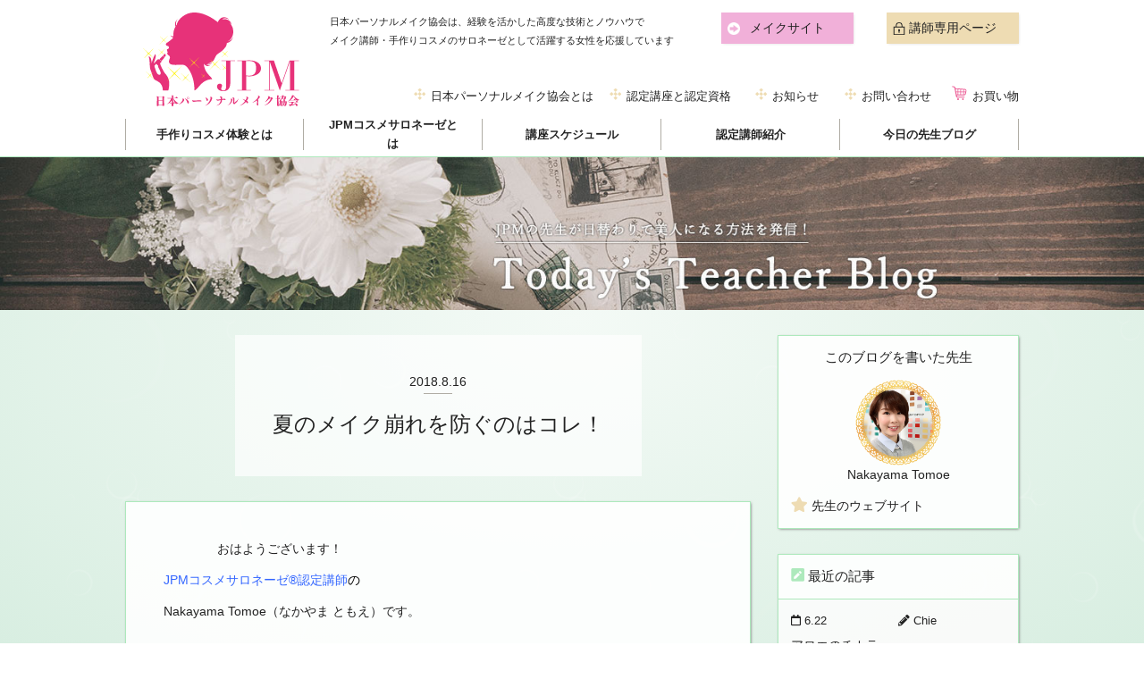

--- FILE ---
content_type: text/html; charset=UTF-8
request_url: https://personal-make.com/cosme_blog/2018/08/16/1617/
body_size: 8727
content:
<!doctype html>
<html lang="ja" id="T5_0" class="cosme_site">
<head prefix="og: //ogp.me/ns# fb: //ogp.me/ns/fb# article: //ogp.me/ns/article#">
<!-- Google Tag Manager -->
<script>(function(w,d,s,l,i){w[l]=w[l]||[];w[l].push({'gtm.start':
new Date().getTime(),event:'gtm.js'});var f=d.getElementsByTagName(s)[0],
j=d.createElement(s),dl=l!='dataLayer'?'&l='+l:'';j.async=true;j.src=
'https://www.googletagmanager.com/gtm.js?id='+i+dl;f.parentNode.insertBefore(j,f);
})(window,document,'script','dataLayer','GTM-P3RQTWQ');</script>
<!-- End Google Tag Manager --><meta charset="UTF-8">
<meta http-equiv="X-UA-Compatible" content="IE=edge">
<meta name="viewport" content="width=device-width, initial-scale=1.0">
<meta name="format-detection" content="telephone=no,address=no,email=no">
<link rel="icon" href="/favicon.ico">
<link rel="apple-touch-icon" href="/apple_touch.png">
<meta name="apple-mobile-web-app-title" content="日本ﾊﾟｰｿﾅﾙﾒｲｸ協会">
<title>夏のメイク崩れを防ぐのはコレ！  ｜一般社団法人 日本パーソナルメイク協会</title>
<meta property="og:site_name" content="一般社団法人 日本パーソナルメイク協会">
<meta property="og:title" content="夏のメイク崩れを防ぐのはコレ！ | 一般社団法人 日本パーソナルメイク協会">
<meta property="og:url" content="https://personal-make.com/cosme_blog/2018/08/16/1617/">
<meta property="og:type" content="article">
<title>夏のメイク崩れを防ぐのはコレ！ &#8211; 日本パーソナルメイク協会</title>
<link rel='dns-prefetch' href='//static.addtoany.com' />
<link rel='dns-prefetch' href='//s.w.org' />
<script type="text/javascript">
window._wpemojiSettings = {"baseUrl":"https:\/\/s.w.org\/images\/core\/emoji\/2.4\/72x72\/","ext":".png","svgUrl":"https:\/\/s.w.org\/images\/core\/emoji\/2.4\/svg\/","svgExt":".svg","source":{"concatemoji":"https:\/\/personal-make.com\/cms\/wp-includes\/js\/wp-emoji-release.min.js?ver=4.9.4"}};
!function(a,b,c){function d(a,b){var c=String.fromCharCode;l.clearRect(0,0,k.width,k.height),l.fillText(c.apply(this,a),0,0);var d=k.toDataURL();l.clearRect(0,0,k.width,k.height),l.fillText(c.apply(this,b),0,0);var e=k.toDataURL();return d===e}function e(a){var b;if(!l||!l.fillText)return!1;switch(l.textBaseline="top",l.font="600 32px Arial",a){case"flag":return!(b=d([55356,56826,55356,56819],[55356,56826,8203,55356,56819]))&&(b=d([55356,57332,56128,56423,56128,56418,56128,56421,56128,56430,56128,56423,56128,56447],[55356,57332,8203,56128,56423,8203,56128,56418,8203,56128,56421,8203,56128,56430,8203,56128,56423,8203,56128,56447]),!b);case"emoji":return b=d([55357,56692,8205,9792,65039],[55357,56692,8203,9792,65039]),!b}return!1}function f(a){var c=b.createElement("script");c.src=a,c.defer=c.type="text/javascript",b.getElementsByTagName("head")[0].appendChild(c)}var g,h,i,j,k=b.createElement("canvas"),l=k.getContext&&k.getContext("2d");for(j=Array("flag","emoji"),c.supports={everything:!0,everythingExceptFlag:!0},i=0;i<j.length;i++)c.supports[j[i]]=e(j[i]),c.supports.everything=c.supports.everything&&c.supports[j[i]],"flag"!==j[i]&&(c.supports.everythingExceptFlag=c.supports.everythingExceptFlag&&c.supports[j[i]]);c.supports.everythingExceptFlag=c.supports.everythingExceptFlag&&!c.supports.flag,c.DOMReady=!1,c.readyCallback=function(){c.DOMReady=!0},c.supports.everything||(h=function(){c.readyCallback()},b.addEventListener?(b.addEventListener("DOMContentLoaded",h,!1),a.addEventListener("load",h,!1)):(a.attachEvent("onload",h),b.attachEvent("onreadystatechange",function(){"complete"===b.readyState&&c.readyCallback()})),g=c.source||{},g.concatemoji?f(g.concatemoji):g.wpemoji&&g.twemoji&&(f(g.twemoji),f(g.wpemoji)))}(window,document,window._wpemojiSettings);
</script>
<style type="text/css">
img.wp-smiley,
img.emoji {
display: inline !important;
border: none !important;
box-shadow: none !important;
height: 1em !important;
width: 1em !important;
margin: 0 .07em !important;
vertical-align: -0.1em !important;
background: none !important;
padding: 0 !important;
}
</style>
<!-- <link rel='stylesheet' id='ppress-frontend-css'  href='https://personal-make.com/cms/wp-content/plugins/wp-user-avatar/assets/css/frontend.min.css?ver=3.1.12' type='text/css' media='all' /> -->
<!-- <link rel='stylesheet' id='ppress-flatpickr-css'  href='https://personal-make.com/cms/wp-content/plugins/wp-user-avatar/assets/flatpickr/flatpickr.min.css?ver=3.1.12' type='text/css' media='all' /> -->
<!-- <link rel='stylesheet' id='ppress-select2-css'  href='https://personal-make.com/cms/wp-content/plugins/wp-user-avatar/assets/select2/select2.min.css?ver=4.9.4' type='text/css' media='all' /> -->
<!-- <link rel='stylesheet' id='addtoany-css'  href='https://personal-make.com/cms/wp-content/plugins/add-to-any/addtoany.min.css?ver=1.16' type='text/css' media='all' /> -->
<link rel="stylesheet" type="text/css" href="//personal-make.com/cms/wp-content/cache/wpfc-minified/g3btu6qd/g0tgc.css" media="all"/>
<script type='text/javascript'>
window.a2a_config=window.a2a_config||{};a2a_config.callbacks=[];a2a_config.overlays=[];a2a_config.templates={};a2a_localize = {
Share: "共有",
Save: "ブックマーク",
Subscribe: "購読",
Email: "メール",
Bookmark: "ブックマーク",
ShowAll: "すべて表示する",
ShowLess: "小さく表示する",
FindServices: "サービスを探す",
FindAnyServiceToAddTo: "追加するサービスを今すぐ探す",
PoweredBy: "Powered by",
ShareViaEmail: "メールでシェアする",
SubscribeViaEmail: "メールで購読する",
BookmarkInYourBrowser: "ブラウザにブックマーク",
BookmarkInstructions: "このページをブックマークするには、 Ctrl+D または \u2318+D を押下。",
AddToYourFavorites: "お気に入りに追加",
SendFromWebOrProgram: "任意のメールアドレスまたはメールプログラムから送信",
EmailProgram: "メールプログラム",
More: "詳細&#8230;",
ThanksForSharing: "共有ありがとうございます !",
ThanksForFollowing: "フォローありがとうございます !"
};
</script>
<script type='text/javascript' async src='https://static.addtoany.com/menu/page.js'></script>
<script src='//personal-make.com/cms/wp-content/cache/wpfc-minified/7abqw8x9/g0tgc.js' type="text/javascript"></script>
<!-- <script type='text/javascript' src='https://personal-make.com/cms/wp-includes/js/jquery/jquery.js?ver=1.12.4'></script> -->
<!-- <script type='text/javascript' src='https://personal-make.com/cms/wp-includes/js/jquery/jquery-migrate.min.js?ver=1.4.1'></script> -->
<!-- <script type='text/javascript' async src='https://personal-make.com/cms/wp-content/plugins/add-to-any/addtoany.min.js?ver=1.1'></script> -->
<!-- <script type='text/javascript' src='https://personal-make.com/cms/wp-content/plugins/wp-user-avatar/assets/flatpickr/flatpickr.min.js?ver=4.9.4'></script> -->
<!-- <script type='text/javascript' src='https://personal-make.com/cms/wp-content/plugins/wp-user-avatar/assets/select2/select2.min.js?ver=4.9.4'></script> -->
<link rel='https://api.w.org/' href='https://personal-make.com/wp-json/' />
<link rel='prev' title='唇が荒れてしまったときも安心して使える救世主' href='https://personal-make.com/cosme_blog/2018/08/15/5184/' />
<link rel='next' title='カラーマジックを楽しんで♪' href='https://personal-make.com/cosme_blog/2018/08/19/4532/' />
<link rel="canonical" href="https://personal-make.com/cosme_blog/2018/08/16/1617/" />
<link rel='shortlink' href='https://personal-make.com/?p=1617' />
<link rel="alternate" type="application/json+oembed" href="https://personal-make.com/wp-json/oembed/1.0/embed?url=https%3A%2F%2Fpersonal-make.com%2Fcosme_blog%2F2018%2F08%2F16%2F1617%2F" />
<link rel="alternate" type="text/xml+oembed" href="https://personal-make.com/wp-json/oembed/1.0/embed?url=https%3A%2F%2Fpersonal-make.com%2Fcosme_blog%2F2018%2F08%2F16%2F1617%2F&#038;format=xml" />
<link href="https://use.fontawesome.com/releases/v5.0.6/css/all.css" rel="stylesheet">
<link rel="stylesheet" href="/css/plugins.css" media="all">
<link rel="stylesheet" href="/css/style.css" media="all">
<script src="//ajax.googleapis.com/ajax/libs/jquery/3.2.1/jquery.min.js"></script>
<script>window.jQuery || document.write('<script src="/js/jquery.min.js"><\/script>');</script>
</head><body ontouchstart="">
<!-- Google Tag Manager (noscript) -->
<noscript><iframe src="https://www.googletagmanager.com/ns.html?id=GTM-P3RQTWQ"
height="0" width="0" style="display:none;visibility:hidden"></iframe></noscript>
<!-- End Google Tag Manager (noscript) -->
<header class="global_navigation sp_global_navigation">
<div class="global_navigation_inner sp_hide">
<nav class="content">
<div class="common">
<div class="common_inner">
<div class="left">
<div class="logo">
<div class="logo_inner">
<a href="https://personal-make.com/"   ><img src="/images/logo.svg" alt=""></a>                            </div>
</div>
</div>
<div class="right">
<div class="top">
<div class="message">
<aside>日本パーソナルメイク協会は、経験を活かした高度な技術とノウハウで<br>メイク講師・手作りコスメのサロネーゼとして活躍する女性を応援しています</aside>
</div>
<div class="link">
<div class="button_wrap to_make">
<div class="fill_button">
<a href="https://personal-make.com/"   >メイクサイト</a>                                    </div>
</div>
<div class="button_wrap to_cosme">
<div class="fill_button to_cosme">
<a href="https://personal-make.com/cosme/"   >コスメサイト</a>                                    </div>
</div>
<div class="button_wrap login">
<div class="fill_button">
<a href="https://www.excess-beauty.shop/shop/member.html" target="_blank"  >講師専用ページ</a>                                    </div>
</div>
</div>
</div>
<div class="bottom">
<ul class="navigation">
<li><a href="https://personal-make.com/about/"   >日本パーソナルメイク協会とは</a></li>
<li><a href="https://personal-make.com/about_system/"   >認定講座と認定資格</a></li>
<li><a href="https://personal-make.com/informations/"   >お知らせ</a></li>
<li><a href="https://personal-make.com/contact/"   >お問い合わせ</a></li>
<li><a href="https://www.excess-beauty.shop/" target="_blank"  >お買い物</a></li>
</ul>
</div>
</div>
</div>
</div>
<div class="by_site">
<div class="site_navigation">
<ul class="common_navigation">
<li><a href="https://personal-make.com/"   >メイクサイト</a></li>
<li><a href="https://personal-make.com/cosme/"   >コスメサイト</a></li>
<!-- <li><a href="" target="_blank"  >よくある質問</a></li> -->
</ul>
<ul class="make_navigation">
<li><a href="https://personal-make.com/make/about_course/"   >JPMパーソナルメイク<br>認定講座とは</a></li>
<li><a href="https://personal-make.com/make/about_teacher/"   >JPMパーソナルメイク<br>アドバイザーとは</a></li>
<li><a href="https://personal-make.com/make/schedules/"   >講座スケジュール</a></li>
<li><a href="https://personal-make.com/make/teachers/"   >認定講師紹介</a></li>
<li><a href="https://personal-make.com/make/blog/"   >今日の先生ブログ</a></li>
</ul>
<ul class="cosme_navigation">
<li><a href="https://personal-make.com/cosme/about_course/"   >手作りコスメ体験とは</a></li>
<li><a href="https://personal-make.com/cosme/about_teacher/"   >JPMコスメサロネーゼとは</a></li>
<li><a href="https://personal-make.com/cosme/schedules/"   >講座スケジュール</a></li>
<li><a href="https://personal-make.com/cosme/teachers/"   >認定講師紹介</a></li>
<li><a href="https://personal-make.com/cosme/blog/"   >今日の先生ブログ</a></li>
</ul>
</div>
</div>
</nav>
</div><!-- // .global_navigation_inner -->
<div class="sp_global_navigation_inner pc_hide">
<div class="top">
<div class="logo"><a href="https://personal-make.com/"   ><img src="/images/logo.svg" alt=""></a></div>
<div class="login"><a href="https://www.excess-beauty.shop/shop/member.html" target="_blank"  ><img src="/images/icon_lock_login.svg" alt="講師専用ページ"></a></div>
</div>
<nav>
<ul class="navigations">
<li class="association">
<div class="menu_toggle"><label>Association</label><span>協会</span></div>
<ul>
<li><a href="https://personal-make.com/about/"   ><i class="fas fa-globe"></i> 日本パーソナルメイク協会とは</a></li>
<li><a href="https://personal-make.com/about_system/"   ><i class="fas fa-graduation-cap"></i> 認定講座と認定資格</a></li>
<li><a href="https://personal-make.com/informations/"   ><i class="fas fa-list"></i> 協会からのお知らせ</a></li>
<!-- <li><a href="" target="_blank"  ><i class="fas fa-question"></i> よくある質問</a></li> -->
<li><a href="https://personal-make.com/contact/"   ><i class="far fa-envelope"></i> お問い合わせ</a></li>
<li><a href="https://www.excess-beauty.shop/" target="_blank"  ><i class="fas fa-cart-plus"></i> お買い物</a></li>
</ul>
</li>
<li class="make">
<div class="menu_toggle"><label>Make</label><span>メイク</span></div>
<ul>
<li><a href="https://personal-make.com/"   ><i class="fas fa-angle-right"></i> メイクサイトトップ</a></li>
<li><a href="https://personal-make.com/make/about_course/"   ><i class="fas fa-angle-right"></i> JPMパーソナルメイク認定講座とは</a></li>
<li><a href="https://personal-make.com/make/about_teacher/"   ><i class="fas fa-angle-right"></i> JPMパーソナルメイクアドバイザーとは</a></li>
<li><a href="https://personal-make.com/make/schedules/"   ><i class="fas fa-angle-right"></i> 講座スケジュール</a></li>
<li><a href="https://personal-make.com/make/teachers/"   ><i class="fas fa-angle-right"></i> 認定講師紹介</a></li>
<li><a href="https://personal-make.com/make/blog/"   ><i class="fas fa-angle-right"></i> 今日の先生ブログ</a></li>
</ul>
</li>
<li class="cosme">
<div class="menu_toggle"><label>Cosme</label><span>コスメ</span></div>
<ul>
<li><a href="https://personal-make.com/cosme/"   ><i class="fas fa-angle-right"></i> コスメサイトトップ</a></li>
<li><a href="https://personal-make.com/cosme/about_course/"   ><i class="fas fa-angle-right"></i> 手作りコスメ体験とは</a></li>
<li><a href="https://personal-make.com/cosme/about_teacher/"   ><i class="fas fa-angle-right"></i> JPMコスメサロネーゼとは</a></li>
<li><a href="https://personal-make.com/cosme/schedules/"   ><i class="fas fa-angle-right"></i> コスメ講座スケジュール</a></li>
<li><a href="https://personal-make.com/cosme/teachers/"   ><i class="fas fa-angle-right"></i> 認定講師紹介</a></li>
<li><a href="https://personal-make.com/cosme/blog/"   ><i class="fas fa-angle-right"></i> 今日の先生ブログ</a></li>
</ul>
</li>
</ul>
</nav>
</div><!-- // .sp_global_navigation_inner -->
</header>
<div id="to_top_of_page" class="position_header_bottom"><a href="#top_of_page"><img src="/images/pagetop.svg" alt="ページトップへ"></a></div>
<main class="main container" id="top_of_page">
<article class="">
<div class="fluid_block">
<div class="avan">
<div class="avan_title">
<figure><a href="https://personal-make.com/cosme/blog/"   ><img src="/images/blog_title.jpg" alt="今日の先生ブログ" name="今日の先生ブログ"></a></figure>
</div>
</div>
</div>
<div class="content blog_main_layout">
<div class="blog_body">
<div class="blog_body_inner">
<section>
<div class="header">
<div class="header_inner">
<div class="update_at"><span class="">2018.8.16</span></div>
<h1>夏のメイク崩れを防ぐのはコレ！</h1>
</div>
</div>
<article class="body blog_wysiwyg">
<p style="padding-left: 60px">おはようございます！</p>
<p><span style="color: #3366ff">JPMコスメサロネーゼ®︎認定講師<span style="color: #000000">の</span></span></p>
<p>Nakayama Tomoe（なかやま ともえ）です。</p>
<p>&nbsp;</p>
<p><img class="alignnone size-full wp-image-1873" src="https://personal-make.com/cms/wp-content/uploads/2018/06/507EF7A7-687A-49DC-9CF7-D42D5341F181-e1527435861504.jpeg" alt="" width="1215" height="2160" /></p>
<p>&nbsp;</p>
<p>昨日でお盆も終わり、いつもの日常に戻りましたね。</p>
<p>皆さま、それぞれの楽しい夏をお過ごしになられましたか？</p>
<p>&nbsp;</p>
<p>と言っても、まだまだ暑い夏は続きます。</p>
<p>&nbsp;</p>
<p>毎日を楽しく快適に過ごすためにも、特に女性はメイクも1日中キレイだと嬉しいですよね。</p>
<p>&nbsp;</p>
<p>朝キレイにメイクしても、外出して時間が経てば肌がベタベタしてくること、今の季節はよくあることです。</p>
<p>汗も皮脂もベタベタでたまりません😱</p>
<p>&nbsp;</p>
<p>朝のメイクのベースメイクで、下地のあとにファンデーションで仕上げて終わり！</p>
<p>&nbsp;</p>
<p>そんな方、多いのではないでしょうか？</p>
<p>&nbsp;</p>
<p>&nbsp;</p>
<p>&nbsp;</p>
<p>そんな時は、こんなアイテムをプラスしてみましょう！</p>
<p>&nbsp;</p>
<p>&nbsp;</p>
<p><img class="alignnone size-full wp-image-5197" src="https://personal-make.com/cms/wp-content/uploads/2018/07/C77B66B0-FE2F-4424-ADF2-0522BD4914FA.jpeg" alt="" width="800" height="500" srcset="https://personal-make.com/cms/wp-content/uploads/2018/07/C77B66B0-FE2F-4424-ADF2-0522BD4914FA.jpeg 800w, https://personal-make.com/cms/wp-content/uploads/2018/07/C77B66B0-FE2F-4424-ADF2-0522BD4914FA-768x480.jpeg 768w" sizes="(max-width: 800px) 100vw, 800px" /></p>
<p>&nbsp;</p>
<p><span style="color: #ff00ff">手作りコスメ フェイスパウダー♡</span></p>
<p>&nbsp;</p>
<p>&nbsp;</p>
<p>これをファンデーションの上にのせるだけ！</p>
<p>&nbsp;</p>
<p>軽いつけ心地なのに、肌に優しくそしてメイク崩れを防いでくれます。</p>
<p>&nbsp;</p>
<p>&nbsp;</p>
<p><img class="alignnone size-full wp-image-5198" src="https://personal-make.com/cms/wp-content/uploads/2018/07/132A4952-EB92-45E1-B2BA-B46ECF8E878A.jpeg" alt="" width="800" height="500" srcset="https://personal-make.com/cms/wp-content/uploads/2018/07/132A4952-EB92-45E1-B2BA-B46ECF8E878A.jpeg 800w, https://personal-make.com/cms/wp-content/uploads/2018/07/132A4952-EB92-45E1-B2BA-B46ECF8E878A-768x480.jpeg 768w" sizes="(max-width: 800px) 100vw, 800px" /></p>
<p>&nbsp;</p>
<p>無水ケイ酸という天然シリカを使用していますが、粒子がかなり細かいです。</p>
<p>&nbsp;</p>
<p>これが皮脂吸着をしてくれるポイント。</p>
<p>&nbsp;</p>
<p>のせると陶器と間違えるほど！？（笑）肌のキメをキレイに見せてくれますよ！</p>
<p>&nbsp;</p>
<p>&nbsp;</p>
<p>手作りコスメ体験講座では、作れるだけでなく、メイク崩れしにくいつけ方も一緒にお伝えしています。</p>
<p>&nbsp;</p>
<p>&nbsp;</p>
<p>自分のオリジナルフェイスパウダーで、夏のキレイなメイクをキープしましょう✨</p>
<p>&nbsp;</p>
<p>&nbsp;</p>
<p>&nbsp;</p>
<p>&nbsp;</p>
<p>次回は、</p>
<p>千葉県でご活躍中のまえだヨウコさんです✨</p>
<p>&nbsp;</p>
<p>&nbsp;</p>
<p>&nbsp;</p>
<p>&nbsp;</p>
<p>&nbsp;</p>
<p>🖊Nakayama Tomoe（なかやま ともえ）の</p>
<p>ブログはこちら→<a href="http://ameblo.jp/moecoblo/">http://ameblo.jp/moecoblo/</a></p>
<div class="addtoany_share_save_container addtoany_content addtoany_content_bottom"><div class="a2a_kit a2a_kit_size_32 addtoany_list" data-a2a-url="https://personal-make.com/cosme_blog/2018/08/16/1617/" data-a2a-title="夏のメイク崩れを防ぐのはコレ！"><a class="a2a_button_facebook" href="https://www.addtoany.com/add_to/facebook?linkurl=https%3A%2F%2Fpersonal-make.com%2Fcosme_blog%2F2018%2F08%2F16%2F1617%2F&amp;linkname=%E5%A4%8F%E3%81%AE%E3%83%A1%E3%82%A4%E3%82%AF%E5%B4%A9%E3%82%8C%E3%82%92%E9%98%B2%E3%81%90%E3%81%AE%E3%81%AF%E3%82%B3%E3%83%AC%EF%BC%81" title="Facebook" rel="nofollow noopener" target="_blank"></a><a class="a2a_button_line" href="https://www.addtoany.com/add_to/line?linkurl=https%3A%2F%2Fpersonal-make.com%2Fcosme_blog%2F2018%2F08%2F16%2F1617%2F&amp;linkname=%E5%A4%8F%E3%81%AE%E3%83%A1%E3%82%A4%E3%82%AF%E5%B4%A9%E3%82%8C%E3%82%92%E9%98%B2%E3%81%90%E3%81%AE%E3%81%AF%E3%82%B3%E3%83%AC%EF%BC%81" title="Line" rel="nofollow noopener" target="_blank"></a><a class="a2a_button_twitter" href="https://www.addtoany.com/add_to/twitter?linkurl=https%3A%2F%2Fpersonal-make.com%2Fcosme_blog%2F2018%2F08%2F16%2F1617%2F&amp;linkname=%E5%A4%8F%E3%81%AE%E3%83%A1%E3%82%A4%E3%82%AF%E5%B4%A9%E3%82%8C%E3%82%92%E9%98%B2%E3%81%90%E3%81%AE%E3%81%AF%E3%82%B3%E3%83%AC%EF%BC%81" title="Twitter" rel="nofollow noopener" target="_blank"></a><a class="a2a_button_copy_link" href="https://www.addtoany.com/add_to/copy_link?linkurl=https%3A%2F%2Fpersonal-make.com%2Fcosme_blog%2F2018%2F08%2F16%2F1617%2F&amp;linkname=%E5%A4%8F%E3%81%AE%E3%83%A1%E3%82%A4%E3%82%AF%E5%B4%A9%E3%82%8C%E3%82%92%E9%98%B2%E3%81%90%E3%81%AE%E3%81%AF%E3%82%B3%E3%83%AC%EF%BC%81" title="Copy Link" rel="nofollow noopener" target="_blank"></a></div></div>                            </article>
</section>
</div>
<div class="navigation">
<div class="navigation_inner">
<div class="prev"><a href="https://personal-make.com/cosme_blog/2018/08/19/4532/"   ><i class="far fa-arrow-alt-circle-left"></i> 前のページ</a></div>
<div class="next"><a href="https://personal-make.com/cosme_blog/2018/08/15/5184/"   >次のページ <i class="far fa-arrow-alt-circle-right"></i></a></div>
</div>
</div>
</div>
<div class="side_menu">
<div class="side_menu_inner">
<div class="writer_profile">
<section class="writer_profile_inner">
<h2 class="header writer">このブログを書いた先生</h2>
<div class="profile">
<figure>
<div class="portrait"><img data-del="avatar" alt='' src='https://personal-make.com/cms/wp-content/uploads/2018/03/NAKAYAMA-TOMOE.png' class='avatar pp-user-avatar avatar-96 photo ' height='96' width='96'/></div>
<figcaption>Nakayama Tomoe</figcaption>
</figure>
<div class="summary">
<div class="description">
<p></p>
</div>
<div class="url">
<a href="http://ameblo.jp/moecoblo/" target="_blank"  ><i class="fas fa-star"></i> 先生のウェブサイト</a>                    </div>
</div>
</div>
</section>
</div>
<div class="recent_articles">
<div class="recent_articles_inner">
<h2 class="header recent"><i class="fas fa-pen-square"></i> 最近の記事</h2>
<ul class="list">
<li><a href="https://personal-make.com/cosme_blog/2019/06/22/13500/"   ><div class="item"><div class="meta"><div class="publish_at"><i class="far fa-calendar"></i> 6.22</div><div class="writer"><i class="fas fa-pencil-alt"></i> Chie</div></div><div class="blog_title">アロエのチカラ</div></div></a></li>
<li><a href="https://personal-make.com/cosme_blog/2019/06/16/13325/"   ><div class="item"><div class="meta"><div class="publish_at"><i class="far fa-calendar"></i> 6.16</div><div class="writer"><i class="fas fa-pencil-alt"></i> まえだ ヨウコ</div></div><div class="blog_title">手作りカラーコスメ作りませんか？</div></div></a></li>
<li><a href="https://personal-make.com/cosme_blog/2019/06/13/13312/"   ><div class="item"><div class="meta"><div class="publish_at"><i class="far fa-calendar"></i> 6.13</div><div class="writer"><i class="fas fa-pencil-alt"></i> 藤見 陵子</div></div><div class="blog_title">日差しが強くなりました</div></div></a></li>
<li><a href="https://personal-make.com/cosme_blog/2019/06/10/13267/"   ><div class="item"><div class="meta"><div class="publish_at"><i class="far fa-calendar"></i> 6.10</div><div class="writer"><i class="fas fa-pencil-alt"></i> Risa</div></div><div class="blog_title">まるで口紅のようなリップ美容液</div></div></a></li>
<li><a href="https://personal-make.com/cosme_blog/2019/06/01/13041/"   ><div class="item"><div class="meta"><div class="publish_at"><i class="far fa-calendar"></i> 6.1</div><div class="writer"><i class="fas fa-pencil-alt"></i> 長谷川 祐美</div></div><div class="blog_title">真珠パウダー入りチーク</div></div></a></li>
<li><a href="https://personal-make.com/cosme_blog/2019/05/30/13055/"   ><div class="item"><div class="meta"><div class="publish_at"><i class="far fa-calendar"></i> 5.30</div><div class="writer"><i class="fas fa-pencil-alt"></i> 楠 雅代</div></div><div class="blog_title">唇エステとハイライトチークて小顔に</div></div></a></li>
<li><a href="https://personal-make.com/cosme_blog/2019/05/27/12922/"   ><div class="item"><div class="meta"><div class="publish_at"><i class="far fa-calendar"></i> 5.27</div><div class="writer"><i class="fas fa-pencil-alt"></i> 真栄里渚</div></div><div class="blog_title">夏の肌が焼けやすいのは何故？</div></div></a></li>
</ul>
</div>
</div>
<div class="calendar_archive">
<div class="calendar_archive_inner">
<h2 class="header calendar"><i class="far fa-calendar-alt"></i> カレンダー</h2>
<div class="body">
<table id="wp-calendar">
<caption>2018年8月</caption>
<thead>
<tr>
<th scope="col" title="月曜日">月</th>
<th scope="col" title="火曜日">火</th>
<th scope="col" title="水曜日">水</th>
<th scope="col" title="木曜日">木</th>
<th scope="col" title="金曜日">金</th>
<th scope="col" title="土曜日">土</th>
<th scope="col" title="日曜日">日</th>
</tr>
</thead>
<tfoot>
<tr>
<td colspan="3" id="prev"><a href="https://personal-make.com/cosme_blog/2018/07" title="View posts for 7月 2018">&laquo; 7月</a></td>
<td class="pad">&nbsp;</td>
<td colspan="3" id="next"><a href="https://personal-make.com/cosme_blog/2018/09" title="View posts for 9月 2018">9月 &raquo;</a></td>
</tr>
</tfoot>
<tbody>
<tr>
<td colspan="2" class="pad">&nbsp;</td><td><a href="https://personal-make.com/cosme_blog/2018/08/01" title="自分に似合うカラーコスメが作れる">1</a></td><td>2</td><td><a href="https://personal-make.com/cosme_blog/2018/08/03" title="珊瑚パウダー配合♡手作りチーク">3</a></td><td>4</td><td>5</td>
</tr>
<tr>
<td>6</td><td><a href="https://personal-make.com/cosme_blog/2018/08/07" title="コスメサロネーゼ養成講座 in 東京">7</a></td><td>8</td><td><a href="https://personal-make.com/cosme_blog/2018/08/09" title="アイシャドウ&amp;口紅のカラーサンプル作りました♬">9</a></td><td>10</td><td>11</td><td>12</td>
</tr>
<tr>
<td><a href="https://personal-make.com/cosme_blog/2018/08/13" title="手作りコスメを通じて、体全体の健康を考えてみましょう。">13</a></td><td>14</td><td><a href="https://personal-make.com/cosme_blog/2018/08/15" title="唇が荒れてしまったときも安心して使える救世主">15</a></td><td><a href="https://personal-make.com/cosme_blog/2018/08/16" title="夏のメイク崩れを防ぐのはコレ！">16</a></td><td>17</td><td>18</td><td><a href="https://personal-make.com/cosme_blog/2018/08/19" title="カラーマジックを楽しんで♪">19</a></td>
</tr>
<tr>
<td>20</td><td><a href="https://personal-make.com/cosme_blog/2018/08/21" title="エアコンで唇、乾燥してませんか？">21</a></td><td>22</td><td><a href="https://personal-make.com/cosme_blog/2018/08/23" title="手作りカラーコスメの良い所">23</a></td><td>24</td><td><a href="https://personal-make.com/cosme_blog/2018/08/25" title="コスメを作る時間は団欒時間">25</a></td><td>26</td>
</tr>
<tr>
<td><a href="https://personal-make.com/cosme_blog/2018/08/27" title="こっくり秋色グロス">27</a></td><td>28</td><td><a href="https://personal-make.com/cosme_blog/2018/08/29" title="美肌チークの、素材を紹介">29</a></td><td>30</td><td><a href="https://personal-make.com/cosme_blog/2018/08/31" title="季節ごとで楽しむ♡私だけのオリジナルコスメ">31</a></td>
<td class="pad" colspan="2">&nbsp;</td>
</tr>
</tbody>
</table>	    </div>
</div>
</div>
</div>
</div><!-- // .side_menu -->
</div><!-- // .blog_main_layout -->
<div class="blog_footer">
<div class="content blog_footer_inner">
<div class="footer_button to_site_top">
<div class="to_site_top_inner">
<div class="header to_site_top">
<a href="https://personal-make.com/cosme/"   ><i class="fas fa-reply"></i> サイトトップ</a>                            </div>
</div>
</div>
<div class="footer_button to_blog_top">
<div class="to_blog_top_inner">
<div class="header to_top">
<a href="https://personal-make.com/cosme/blog/"   ><i class="far fa-flag"></i> ブログトップ</a>                            </div>
</div>
</div>
</div>
</div>
</article>
</main>
<footer id="footer" class="footer">
<div class="footer_inner content">
<nav class="navigations">
<div class="link">
<label class="category_name">サイトトップ</label>
<ul class="top">
<li><a href="https://personal-make.com/"   >メイクサイト</a></li>
<li><a href="https://personal-make.com/cosme/"   >コスメサイト</a></li>
</ul>
<label class="category_name">講師資格</label>
<ul>
<li><a href="https://personal-make.com/make/about_teacher/"   >JPMパーソナルメイクアドバイザー</a></li>
<li><a href="https://personal-make.com/cosme/about_teacher/"   >JPMコスメサロネーゼ</a></li>
</ul>
</div>
<div class="link">
<label class="category_name">講座・セミナー</label>
<ul>
<li><a href="https://personal-make.com/make/about_course/"   >JPMパーソナルメイク認定講座</a></li>
<li><a href="https://personal-make.com/make/about_course/eyebrow_make/"   >立体造形美眉メイク体験講座</a></li>
<li><a href="https://personal-make.com/make/about_course/eyeshadow_make/"   >立体造形アイシャドーメイク体験講座</a></li>
<li><a href="https://personal-make.com/make/about_course/selfcare/"   >美肌セルフケア体験講座</a></li>
<li><a href="https://personal-make.com/cosme/about_course/"   >手作りコスメ体験とは</a></li>
</ul>
</div>
<div class="link">
<label class="category_name">講師紹介</label>
<ul>
<li><a href="https://personal-make.com/make/teachers/"   >JPMパーソナルメイクアドバイザー</a></li>
<li><a href="https://personal-make.com/cosme/teachers/"   >JPMコスメサロネーゼ</a></li>
</ul>
</div>
<div class="link">
<label class="category_name">協会について</label>
<ul>
<li><a href="https://personal-make.com/about/"   >日本パーソナルメイク協会とは</a></li>
<li><a href="https://personal-make.com/about_system/"   >認定講座と認定資格</a></li>
<li><a href="https://personal-make.com/informations/"   >協会からのお知らせ</a></li>
<li><a href="https://personal-make.com/contact/"   >お問い合わせ</a></li>
</ul>
</div>
</nav>
<div class="trademark_note">
<small>JPMパーソナルメイク<span class="reg">&reg;</span>、JPMコスメサロネーゼ<span class="reg">&reg;</span>、JPMコスメコーディネーター<span class="reg">&reg;</span>は、一般社団法人 日本パーソナルメイク協会の商標です。</small>
</div>
<div class="copyright">
<small>Copyright 一般社団法人 日本パーソナルメイク協会 All Rights Reserved.</small>
<ul class="other_link">
<li><a href="https://personal-make.com/agreement/"   >講座受講規約</a></li>
<li><a href="https://personal-make.com/poricy/"   >プライバシーポリシー</a></li>
<li><a href="https://personal-make.com/sct/"   >特定商取引法に基づく表記</a></li>
</ul>
</div>
</div>
</footer>
<script type='text/javascript'>
/* <![CDATA[ */
var wpcf7 = {"apiSettings":{"root":"https:\/\/personal-make.com\/wp-json\/contact-form-7\/v1","namespace":"contact-form-7\/v1"},"recaptcha":{"messages":{"empty":"\u3042\u306a\u305f\u304c\u30ed\u30dc\u30c3\u30c8\u3067\u306f\u306a\u3044\u3053\u3068\u3092\u8a3c\u660e\u3057\u3066\u304f\u3060\u3055\u3044\u3002"}}};
/* ]]> */
</script>
<script type='text/javascript' src='https://personal-make.com/cms/wp-content/plugins/contact-form-7/includes/js/scripts.js?ver=5.0.2'></script>
<script type='text/javascript'>
/* <![CDATA[ */
var pp_ajax_form = {"ajaxurl":"https:\/\/personal-make.com\/cms\/wp-admin\/admin-ajax.php","confirm_delete":"Are you sure?","deleting_text":"Deleting...","deleting_error":"An error occurred. Please try again.","nonce":"65163124e7","disable_ajax_form":"false"};
/* ]]> */
</script>
<script type='text/javascript' src='https://personal-make.com/cms/wp-content/plugins/wp-user-avatar/assets/js/frontend.min.js?ver=3.1.12'></script>
<script type='text/javascript' src='https://personal-make.com/cms/wp-includes/js/wp-embed.min.js?ver=4.9.4'></script>
<script src="/js/plugins.js"></script>
<script src="/js/library.es5.js"></script>
<script src="/js/common.es5.js"></script>

</body>
</html><!-- WP Fastest Cache file was created in 0.30944609642029 seconds, on 01-01-26 7:18:34 -->

--- FILE ---
content_type: text/css
request_url: https://personal-make.com/css/plugins.css
body_size: 3620
content:
@charset "UTF-8";
/*!-----------------------------------------------------------------------------
 * Plugins Cascading Style Sheet.
 * ----------------------------------------------------------------------------
 * Copyright (C) 2014 HGMGN
 * http://hgmgn.com/
 * --------------------------------------------------------------------------*/
/*
    Colorbox Core Style:
    The following CSS is consistent between example themes and should not be altered.
*/
#colorbox, #cboxOverlay, #cboxWrapper {
  position: absolute;
  top: 0;
  left: 0;
  z-index: 9999;
  overflow: hidden;
  -webkit-transform: translate3d(0, 0, 0);
}

#cboxWrapper {
  max-width: none;
}

#cboxOverlay {
  position: fixed;
  width: 100%;
  height: 100%;
}

#cboxMiddleLeft, #cboxBottomLeft {
  clear: left;
}

#cboxContent {
  position: relative;
}

#cboxLoadedContent {
  overflow: auto;
  -webkit-overflow-scrolling: touch;
}

#cboxTitle {
  margin: 0;
}

#cboxLoadingOverlay, #cboxLoadingGraphic {
  position: absolute;
  top: 0;
  left: 0;
  width: 100%;
  height: 100%;
}

#cboxPrevious, #cboxNext, #cboxClose, #cboxSlideshow {
  cursor: pointer;
}

.cboxPhoto {
  float: left;
  margin: auto;
  border: 0;
  display: block;
  max-width: none;
  -ms-interpolation-mode: bicubic;
}

.cboxIframe {
  width: 100%;
  height: 100%;
  display: block;
  border: 0;
  padding: 0;
  margin: 0;
}

#colorbox, #cboxContent, #cboxLoadedContent {
  box-sizing: content-box;
  -moz-box-sizing: content-box;
  -webkit-box-sizing: content-box;
}

/*
    User Style:
    Change the following styles to modify the appearance of Colorbox.  They are
    ordered & tabbed in a way that represents the nesting of the generated HTML.
*/
#cboxOverlay {
  background: #fff;
  opacity: 0.9;
  filter: alpha(opacity=90);
}

#colorbox {
  outline: 0;
}

#cboxContent {
  margin-top: 32px;
  overflow: visible;
  background: #000;
}

.cboxIframe {
  background: #fff;
}

#cboxError {
  padding: 50px;
  border: 1px solid #ccc;
}

#cboxLoadedContent {
  background: #000;
  padding: 1px;
}

#cboxLoadingGraphic {
  background: url(/images/loading.gif) no-repeat center center;
}

#cboxLoadingOverlay {
  background: #000;
}

#cboxTitle {
  position: absolute;
  top: -22px;
  left: 0;
  color: #000;
}

#cboxCurrent {
  position: absolute;
  top: -22px;
  right: 205px;
  text-indent: -9999px;
}

/* these elements are buttons, and may need to have additional styles reset to avoid unwanted base styles */
#cboxPrevious, #cboxNext, #cboxSlideshow, #cboxClose {
  border: 0;
  padding: 0;
  margin: 0;
  overflow: visible;
  text-indent: -9999px;
  width: 20px;
  height: 20px;
  position: absolute;
  top: -25px;
}

/* avoid outlines on :active (mouseclick), but preserve outlines on :focus (tabbed navigating) */
#cboxPrevious:active, #cboxNext:active, #cboxSlideshow:active, #cboxClose:active {
  outline: 0;
}

#cboxPrevious {
  display: none;
}

#cboxNext {
  display: none;
}

#cboxClose {
  right: 0;
  background: url(/images/icon_close.svg) no-repeat center center;
  background-size: 15px 15px;
}

.cboxSlideshow_on #cboxPrevious, .cboxSlideshow_off #cboxPrevious {
  right: 66px;
}

.cboxSlideshow_on #cboxSlideshow {
  background-position: -75px -25px;
  right: 44px;
}

.cboxSlideshow_on #cboxSlideshow:hover {
  background-position: -100px -25px;
}

.cboxSlideshow_off #cboxSlideshow {
  background-position: -100px 0px;
  right: 44px;
}

.cboxSlideshow_off #cboxSlideshow:hover {
  background-position: -75px -25px;
}

/* Slider */
.slick-slider {
  position: relative;
  display: block;
  box-sizing: border-box;
  -webkit-user-select: none;
  -moz-user-select: none;
  -ms-user-select: none;
  user-select: none;
  -webkit-touch-callout: none;
  -khtml-user-select: none;
  -ms-touch-action: pan-y;
  touch-action: pan-y;
  -webkit-tap-highlight-color: transparent;
}

.slick-list {
  position: relative;
  display: block;
  overflow: hidden;
  margin: 0;
  padding: 0;
}

.slick-list:focus {
  outline: none;
}

.slick-list.dragging {
  cursor: pointer;
  cursor: hand;
}

.slick-slider .slick-track,
.slick-slider .slick-list {
  -webkit-transform: translate3d(0, 0, 0);
  -moz-transform: translate3d(0, 0, 0);
  -ms-transform: translate3d(0, 0, 0);
  -o-transform: translate3d(0, 0, 0);
  transform: translate3d(0, 0, 0);
}

.slick-track {
  position: relative;
  top: 0;
  left: 0;
  display: block;
}

.slick-track:before,
.slick-track:after {
  display: table;
  content: '';
}

.slick-track:after {
  clear: both;
}

.slick-loading .slick-track {
  visibility: hidden;
}

.slick-slide {
  display: none;
  float: left;
  height: 100%;
  min-height: 1px;
}

[dir='rtl'] .slick-slide {
  float: right;
}

.slick-slide img {
  display: block;
}

.slick-slide.slick-loading img {
  display: none;
}

.slick-slide.dragging img {
  pointer-events: none;
}

.slick-initialized .slick-slide {
  display: block;
}

.slick-loading .slick-slide {
  visibility: hidden;
}

.slick-vertical .slick-slide {
  display: block;
  height: auto;
  border: 1px solid transparent;
}

.slick-arrow.slick-hidden {
  display: none;
}

/* Slider */
/* Arrows */
.slick-prev,
.slick-next {
  font-size: 0;
  line-height: 0;
  position: absolute;
  top: 50%;
  display: block;
  margin-top: -44px;
  width: 64px;
  height: 88px;
  padding: 0;
  cursor: pointer;
  color: transparent;
  border: none;
  outline: none;
  background: transparent;
  z-index: 998;
}

.slick-prev {
  left: 0px;
  background: url("/images/slider_arrow_l.png") no-repeat 0 0;
}

.slick-prev:hover {
  background: url("/images/slider_arrow_l_on.png") no-repeat 0 0;
}

.slick-next {
  right: 0px;
  background: url("/images/slider_arrow_r.png") no-repeat 0 0;
}

.slick-next:hover {
  background: url("/images/slider_arrow_r_on.png") no-repeat 0 0;
}

#index_banner .slick-prev,
#index_banner .slick-next {
  position: absolute;
  top: 50%;
  margin-top: -14px;
  outline: 0;
  width: 16px;
  height: 28px;
  z-index: 998;
}

#index_banner .slick-prev {
  left: -36px;
  background: url("/images/arrow_gray_r.svg") no-repeat 0 0;
  background-size: 16px 28px;
  -webkit-transform: rotate(-180deg);
  transform: rotate(-180deg);
}

#index_banner .slick-prev:hover {
  background: url("/images/arrow_red.svg") no-repeat 0 0;
  background-size: 16px 28px;
}

#index_banner .slick-next {
  right: -36px;
  background: url("/images/arrow_gray_r.svg") no-repeat 0 0;
  background-size: 16px 28px;
}

#index_banner .slick-next:hover {
  background: url("/images/arrow_red.svg") no-repeat 0 0;
  background-size: 16px 28px;
}

/* Dots */
.slick-dotted.slick-slider {
  margin-bottom: 0px;
}

.slick-dots {
  position: absolute;
  bottom: 32px;
  display: block;
  width: 100%;
  padding: 0;
  margin: 0;
  list-style: none;
  text-align: center;
}

.slick-dots li {
  position: relative;
  display: inline-block;
  width: 16px;
  height: 16px;
  margin: 0 5px;
  padding: 0;
  cursor: pointer;
}

.slick-dots li button {
  font-size: 0;
  line-height: 0;
  display: block;
  width: 16px;
  height: 16px;
  outline: 0;
  border-radius: 10px;
  border: 1px solid #e0e0e0;
  background: #fff;
  cursor: pointer;
}

.slick-dots li button:hover,
.slick-dots li.slick-active button {
  background: #c62828;
}

#index_banner #index_banner_inner .slick-dotted.slick-slider {
  margin-bottom: 42px;
}

#index_banner #index_banner_inner .slick-dots {
  bottom: -30px;
}

#index_banner #index_banner_inner .slick-dots li {
  width: 10px;
  height: 10px;
  margin: 0 5px;
}

#index_banner #index_banner_inner .slick-dots li button {
  width: 10px;
  height: 10px;
  border: none;
  background: #bdbdbd;
}

#index_banner #index_banner_inner .slick-dots li button:hover,
#index_banner #index_banner_inner .slick-dots li.slick-active button {
  background: #c62828;
}

@media screen and (max-width: 768px) {
  .slick-prev,
  .slick-next {
    display: none !important;
  }

  .slick-dots {
    bottom: 20px;
  }

  .slick-dots li {
    width: 12px;
    height: 12px;
    margin: 0 8px;
  }

  .slick-dots li button {
    background: #e0e0e0;
    width: 12px;
    height: 12px;
    border: none;
  }
}
@font-face {
  font-family: 'dropify';
  src: url("../fonts/dropify.eot");
  src: url("../fonts/dropify.eot#iefix") format("embedded-opentype"), url("../fonts/dropify.woff") format("woff"), url("../fonts/dropify.ttf") format("truetype"), url("../fonts/dropify.svg#dropify") format("svg");
  font-weight: normal;
  font-style: normal;
}
[class^="dropify-font-"]:before, [class*=" dropify-font-"]:before, .dropify-font:before, .dropify-wrapper .dropify-message span.file-icon:before {
  font-family: "dropify";
  font-style: normal;
  font-weight: normal;
  speak: none;
  display: inline-block;
  text-decoration: inherit;
  width: 1em;
  margin-left: .2em;
  margin-right: .2em;
  text-align: center;
  font-variant: normal;
  text-transform: none;
  line-height: 1em;
}

.dropify-font-upload:before, .dropify-wrapper .dropify-message span.file-icon:before {
  content: '\e800';
}

.dropify-font-file:before {
  content: '\e801';
}

.dropify-wrapper {
  display: block;
  position: relative;
  cursor: pointer;
  overflow: hidden;
  width: 100%;
  max-width: 100%;
  height: 200px;
  padding: 5px 10px;
  font-family: "Roboto", "Helvetica Neue", "Helvetica", "Arial";
  font-size: 14px;
  line-height: 22px;
  color: #777;
  background-color: #FFF;
  background-image: none;
  text-align: center;
  border: 2px solid #E5E5E5;
  transition: border-color 0.15s linear;
}

.dropify-wrapper:hover {
  background-size: 30px 30px;
  background-image: linear-gradient(-45deg, #F6F6F6 25%, transparent 25%, transparent 50%, #F6F6F6 50%, #F6F6F6 75%, transparent 75%, transparent);
  animation: stripes 2s linear infinite;
}

.dropify-wrapper.has-preview .dropify-clear {
  display: block;
}

.dropify-wrapper.has-error {
  border-color: #F34141;
}

.dropify-wrapper.has-error .dropify-message .dropify-error {
  display: block;
}

.dropify-wrapper.has-error:hover .dropify-errors-container  {
  visibility: visible;
  opacity: 1;
  transition-delay: 0s;
}

.dropify-wrapper.disabled input {
  cursor: not-allowed;
}

.dropify-wrapper.disabled:hover {
  background-image: none;
  animation: none;
}

.dropify-wrapper.disabled .dropify-message {
  opacity: 0.5;
  text-decoration: line-through;
}

.dropify-wrapper.disabled .dropify-infos-message {
  display: none;
}

.dropify-wrapper input {
  position: absolute;
  top: 0;
  right: 0;
  bottom: 0;
  left: 0;
  height: 100%;
  width: 100%;
  opacity: 0;
  cursor: pointer;
  z-index: 5;
}

.dropify-wrapper .dropify-message {
  position: relative;
  top: 50%;
  transform: translateY(-50%);
}

.dropify-wrapper .dropify-message span.file-icon {
  font-size: 50px;
  color: #CCC;
}

.dropify-wrapper .dropify-message p {
  margin: 5px 0 0 0;
}

.dropify-wrapper .dropify-message p.dropify-error {
  color: #F34141;
  font-weight: bold;
  display: none;
}

.dropify-wrapper .dropify-clear {
  display: none;
  position: absolute;
  opacity: 0;
  z-index: 7;
  top: 10px;
  right: 10px;
  background: none;
  border: 2px solid #FFF;
  text-transform: uppercase;
  font-family: "Roboto", "Helvetica Neue", "Helvetica", "Arial";
  font-size: 11px;
  padding: 4px 8px;
  font-weight: bold;
  color: #FFF;
  transition: all 0.15s linear;
}

.dropify-wrapper .dropify-clear:hover {
  background: rgba(255, 255, 255, 0.2);
}

.dropify-wrapper .dropify-preview {
  display: none;
  position: absolute;
  z-index: 1;
  background-color: #FFF;
  padding: 5px;
  width: 100%;
  height: 100%;
  top: 0;
  right: 0;
  bottom: 0;
  left: 0;
  overflow: hidden;
  text-align: center;
}

.dropify-wrapper .dropify-preview .dropify-render img {
  top: 50%;
  transform: translate(0, -50%);
  position: relative;
  max-width: 100%;
  max-height: 100%;
  background-color: #FFF;
  transition: border-color 0.15s linear;
}

.dropify-wrapper .dropify-preview .dropify-render i {
  font-size: 70px;
  top: 50%;
  left: 50%;
  transform: translate(-50%, -50%);
  position: absolute;
  color: #777;
}

.dropify-wrapper .dropify-preview .dropify-render .dropify-extension {
  position: absolute;
  top: 50%;
  left: 50%;
  transform: translate(-50%, -50%);
  margin-top: 10px;
  text-transform: uppercase;
  font-weight: 900;
  letter-spacing: -0.03em;
  font-size: 13px;
  width: 42px;
  white-space: nowrap;
  overflow: hidden;
  text-overflow: ellipsis;
}

.dropify-wrapper .dropify-preview .dropify-infos {
  position: absolute;
  left: 0;
  top: 0;
  right: 0;
  bottom: 0;
  z-index: 3;
  background: rgba(0, 0, 0, 0.7);
  opacity: 0;
  transition: opacity 0.15s linear;
}

.dropify-wrapper .dropify-preview .dropify-infos .dropify-infos-inner {
  position: absolute;
  top: 50%;
  transform: translate(0, -40%);
  backface-visibility: hidden;
  width: 100%;
  padding: 0 20px;
  transition: all 0.2s ease;
}

.dropify-wrapper .dropify-preview .dropify-infos .dropify-infos-inner p {
  padding: 0;
  margin: 0;
  position: relative;
  width: 100%;
  white-space: nowrap;
  overflow: hidden;
  text-overflow: ellipsis;
  color: #FFF;
  text-align: center;
  line-height: 25px;
  font-weight: bold;
}

.dropify-wrapper .dropify-preview .dropify-infos .dropify-infos-inner p.dropify-infos-message {
  margin-top: 15px;
  padding-top: 15px;
  font-size: 12px;
  position: relative;
  opacity: 0.5;
}

.dropify-wrapper .dropify-preview .dropify-infos .dropify-infos-inner p.dropify-infos-message::before {
  content: '';
  position: absolute;
  top: 0;
  left: 50%;
  transform: translate(-50%, 0);
  background: #FFF;
  width: 30px;
  height: 2px;
}

.dropify-wrapper:hover .dropify-clear {
  opacity: 1;
}

.dropify-wrapper:hover .dropify-preview .dropify-infos {
  opacity: 1;
}

.dropify-wrapper:hover .dropify-preview .dropify-infos .dropify-infos-inner {
  margin-top: -5px;
}

.dropify-wrapper.touch-fallback {
  height: auto !important;
}

.dropify-wrapper.touch-fallback:hover {
  background-image: none;
  animation: none;
}

.dropify-wrapper.touch-fallback .dropify-preview {
  position: relative;
  padding: 0;
}

.dropify-wrapper.touch-fallback .dropify-preview .dropify-render {
  display: block;
  position: relative;
}

.dropify-wrapper.touch-fallback .dropify-preview .dropify-render .dropify-font-file {
  position: relative;
  transform: translate(0, 0);
  top: 0;
  left: 0;
}

.dropify-wrapper.touch-fallback .dropify-preview .dropify-render .dropify-font-file::before {
  margin-top: 30px;
  margin-bottom: 30px;
}

.dropify-wrapper.touch-fallback .dropify-preview .dropify-render img {
  position: relative;
  transform: translate(0, 0);
}

.dropify-wrapper.touch-fallback .dropify-preview .dropify-infos {
  position: relative;
  opacity: 1;
  background: transparent;
}

.dropify-wrapper.touch-fallback .dropify-preview .dropify-infos .dropify-infos-inner {
  position: relative;
  top: 0;
  transform: translate(0, 0);
  padding: 5px 90px 5px 0;
}

.dropify-wrapper.touch-fallback .dropify-preview .dropify-infos .dropify-infos-inner p {
  padding: 0;
  margin: 0;
  position: relative;
  width: 100%;
  white-space: nowrap;
  overflow: hidden;
  text-overflow: ellipsis;
  color: #777;
  text-align: left;
  line-height: 25px;
}

.dropify-wrapper.touch-fallback .dropify-preview .dropify-infos .dropify-infos-inner p.dropify-filename {
  font-weight: bold;
}

.dropify-wrapper.touch-fallback .dropify-preview .dropify-infos .dropify-infos-inner p.dropify-infos-message {
  margin-top: 0;
  padding-top: 0;
  font-size: 11px;
  position: relative;
  opacity: 1;
}

.dropify-wrapper.touch-fallback .dropify-preview .dropify-infos .dropify-infos-inner p.dropify-infos-message::before {
  display: none;
}

.dropify-wrapper.touch-fallback .dropify-message {
  transform: translate(0, 0);
  padding: 40px 0;
}

.dropify-wrapper.touch-fallback .dropify-clear {
  top: auto;
  bottom: 23px;
  opacity: 1;
  border-color: rgba(119, 119, 119, 0.7);
  color: #777;
}

.dropify-wrapper.touch-fallback.has-preview .dropify-message {
  display: none;
}

.dropify-wrapper.touch-fallback:hover .dropify-preview .dropify-infos .dropify-infos-inner {
  margin-top: 0;
}

.dropify-wrapper .dropify-loader {
  position: absolute;
  top: 15px;
  right: 15px;
  display: none;
  z-index: 9;
}

.dropify-wrapper .dropify-loader::after {
  display: block;
  position: relative;
  width: 20px;
  height: 20px;
  animation: rotate 0.6s linear infinite;
  border-radius: 100%;
  border-top: 1px solid #CCC;
  border-bottom: 1px solid #777;
  border-left: 1px solid #CCC;
  border-right: 1px solid #777;
  content: '';
}

.dropify-wrapper .dropify-errors-container {
  position: absolute;
  left: 0;
  top: 0;
  right: 0;
  bottom: 0;
  z-index: 3;
  background: rgba(243, 65, 65, 0.8);
  text-align: left;
  visibility: hidden;
  opacity: 0;
  transition: visibility 0s linear 0.15s,opacity 0.15s linear;
}

.dropify-wrapper .dropify-errors-container ul {
  padding: 10px 20px;
  margin: 0;
  position: absolute;
  left: 0;
  top: 50%;
  transform: translateY(-50%);
}

.dropify-wrapper .dropify-errors-container ul li {
  margin-left: 20px;
  color: #FFF;
  font-weight: bold;
}

.dropify-wrapper .dropify-errors-container.visible {
  visibility: visible;
  opacity: 1;
  transition-delay: 0s;
}

.dropify-wrapper ~ .dropify-errors-container ul {
  padding: 0;
  margin: 15px 0;
}

.dropify-wrapper ~ .dropify-errors-container ul li {
  margin-left: 20px;
  color: #F34141;
  font-weight: bold;
}

@keyframes stripes {
  from {
    background-position: 0 0;
  }
  to {
    background-position: 60px 30px;
  }
}
@keyframes rotate {
  0% {
    transform: rotateZ(-360deg);
  }
  100% {
    transform: rotateZ(0deg);
  }
}


--- FILE ---
content_type: application/javascript
request_url: https://personal-make.com/js/common.es5.js
body_size: 2016
content:
/*!-----------------------------------------------------------------------------
 * Common JS.
 * Required /js/library.js
 * ----------------------------------------------------------------------------
 * Copyright (C) 2018 HexLab Inc.
 * https://hexlab.jp/
 * --------------------------------------------------------------------------*/
'use strict';
// 2017/6/24 Chrom 59.* でも import/export は未実装
// import {hoge} from 'hoge.js';
// hoge();

var $window = $(window);
var $document = $(document);
var breakpoint = 767;

var PCHeaderHeight = 60;
var SPHeaderHeight = 60;

;(function ($) {
	var init = function init() {};
	$(init);
});

/**
 * Common Process
 */
$(function () {

	// Settings Process -------------------------------
	var mainSlider = '.main_slider .slider';
	var $mainSlider = $(mainSlider);

	var settingsProcess = function settingsProcess() {
		// Dropify
		if (exists($(".dropify"))) {
			$(".dropify").dropify();
		}
		// Colorbox http://www.jacklmoore.com/colorbox/
		if (exists($(".colorbox"))) {
			$(".colorbox").colorbox({
				maxWidth: "90%",
				maxHeight: "90%"
			});
		}
		if (exists($(".ajax.colorbox"))) {
			$(".ajax.colorbox").colorbox();
		}

		$('body').on('click', '.toggle', function () {
			$(this).next().slideToggle();
			$(this).toggleClass("opening");
		});

		// Slick http://kenwheeler.github.io/slick/
		if (exists($mainSlider)) {
			$mainSlider.slick({
				accessibility: false,
				arrows: false,
				autoplay: true,
				autoplaySpeed: 3000,
				dots: false,
				fade: true,
				infinite: true,
				lazyLoad: "progressive",
				mobileFirst: true,
				pauseOnHover: true,
				slidesToScroll: 1,
				slidesToShow: 1,
				speed: 3000
			});
		}
	};

	// Common Load Process -------------------------------
	var commonLoadProcess = function commonLoadProcess() {
		new HeadUpDisplay();
	};

	// Each Site Process -------------------------------
	var $toggleTarget = null;
	var eachSiteProcess = function eachSiteProcess() {

		attachMenuToggle();

		_WindowDistinction.switchingMediaWindowType(resetToggleStyle);

		var uxScroll = new UXScroll();
		uxScroll.attachUXToTopOfPage();
		uxScroll.attachUXSmoothScroll({ "PC": PCHeaderHeight, "SP": SPHeaderHeight });

		var pagination = '.pagination.selector > *';
		$("body").on("click", pagination, function () {
			var $parent = $(this).parent();
			resetSelected($parent.children());
			setSelected($(this));
			var index = $parent.children().index(this);
			var $pages = $parent.siblings().find(".pages");
			resetSelected($pages.children());
			setSelected($pages.children().eq(index));
		});

		uxScroll.attachStartToEndToggleClass($('#left_content'), 'slide_in_from_left', 'slide_out_to_left');
		uxScroll.attachStartToEndToggleClass($('#right_content'), 'slide_in_from_right', 'slide_out_to_right');
	};

	/**********************************************
  * Each Site Methods
  *********************************************/
	function attachMenuToggle() {
		$(document).on('click', '.menu_toggle', function () {
			var $parent = $(this).parent();
			$parent.siblings().children('.menu_toggle').next().hide();
			$(this).next().slideToggle();
		});
		var begin = 0;
		var surplus = 20;
		$(window).on('scroll', function () {
			if (Math.abs(begin - $(this).scrollTop()) < surplus) return;
			begin = $(this).scrollTop();
			$.each($('.sp_global_navigation .navigations').find('.menu_toggle').next(), function () {
				if ($(this).is(':visible')) $(this).slideUp();
			});
		});
	}
	function isTemplate0_0() {
		return document.getElementById("T0_0") != null;
	}

	function toggleNextElement($element) {
		$element.on("click", function () {
			if (_WindowDistinction.isSPWindow()) {
				$element.next().slideToggle();
				$element.toggleClass("opening");
				if (isTemplate0_0()) {
					adjustHeader();
				}
			}
		});
	}
	var resetToggleStyle = function resetToggleStyle() {
		if ($toggleTarget == null) return;
		$toggleTarget.next().removeAttr("style");
		$toggleTarget.removeClass("opening");
		// Todo: 汎用性もたせる
		$(".hamburger").removeClass("active");
	};

	function attachHamburger() {
		$(".hamburger").on("click", function () {
			if (_WindowDistinction.isSPWindow()) {
				$(".hamburger").toggleClass("active");
			}
		});
		$(window).on('scroll', $(".hamburger"), function () {
			if ($(".hamburger").hasClass("active")) {
				resetToggleStyle();
			}
		});
	}

	// サイトトップのみ他ページと初期位置が異なるため位置調整
	function adjustHeader() {
		var adjustTop = $("header").offset().top + SPHeaderHeight - $window.scrollTop();
		$("header #more_menu ul").css("top", adjustTop);
	}

	// アンカーを使ったページ遷移の際、ヘッダーの高さ分スクロールする位置を調整
	function attachAnchorLinkAjuster() {
		$window.on('load', function () {
			if (location.hash) {
				var hash = location.hash;
				$window.delay(500).queue(function () {
					var adjustHeight = _WindowDistinction.isSPWindow() ? SPHeaderHeight : PCHeaderHeight;
					$("html, body").animate({ scrollTop: $(hash).offset().top - adjustHeight * 2 }, 300);
				});
			}
		});
	}

	function attachCurrentStyleToGlobalNavigations() {
		$window.on('load', function () {
			var $target = $(".pc_header .global_navigations > li");
			var filename = location.pathname.split("/")[1];
			if (filename != "") {
				var child = filename;
				if (child.match(/informations|category|\d{4}/)) {
					child = "informations/";
				} else if (!child.match(/(\.html)$/)) {
					child += "/";
				}
				$target.find('a[href^="/' + child + '"]').parent().addClass("current");
			}
		});
	}

	$(commonLoadProcess);
	$(eachSiteProcess);
	$(settingsProcess);
});